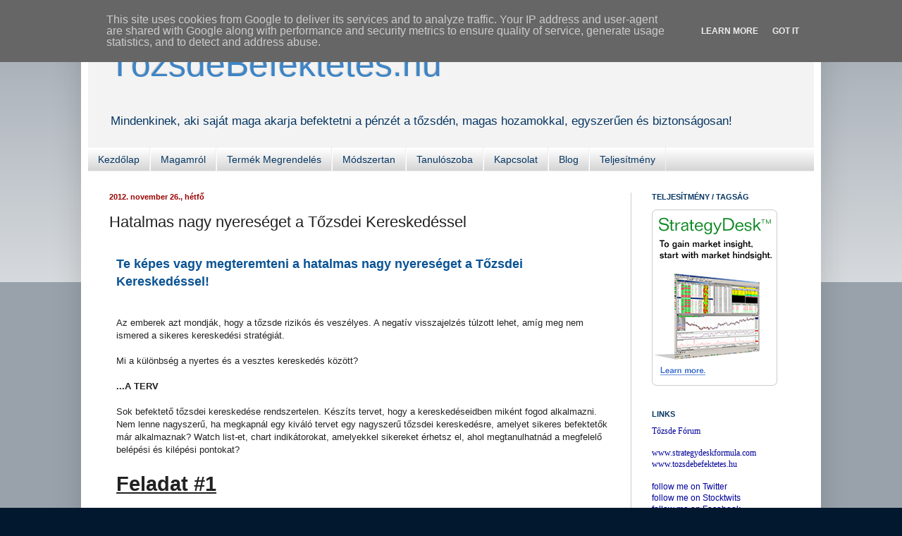

--- FILE ---
content_type: text/html; charset=UTF-8
request_url: http://www.tozsdebefektetes.hu/2012/11/hatalmas-nagy-nyereseget-tozsdei.html
body_size: 11541
content:
<!DOCTYPE html>
<html class='v2' dir='ltr' lang='hu'>
<head>
<link href='https://www.blogger.com/static/v1/widgets/335934321-css_bundle_v2.css' rel='stylesheet' type='text/css'/>
<meta content='width=1100' name='viewport'/>
<meta content='text/html; charset=UTF-8' http-equiv='Content-Type'/>
<meta content='blogger' name='generator'/>
<link href='http://www.tozsdebefektetes.hu/favicon.ico' rel='icon' type='image/x-icon'/>
<link href='http://www.tozsdebefektetes.hu/2012/11/hatalmas-nagy-nyereseget-tozsdei.html' rel='canonical'/>
<link rel="alternate" type="application/atom+xml" title="TőzsdeBefektetés.hu - Atom" href="http://www.tozsdebefektetes.hu/feeds/posts/default" />
<link rel="alternate" type="application/rss+xml" title="TőzsdeBefektetés.hu - RSS" href="http://www.tozsdebefektetes.hu/feeds/posts/default?alt=rss" />
<link rel="service.post" type="application/atom+xml" title="TőzsdeBefektetés.hu - Atom" href="https://www.blogger.com/feeds/3597909527246606068/posts/default" />

<link rel="alternate" type="application/atom+xml" title="TőzsdeBefektetés.hu - Atom" href="http://www.tozsdebefektetes.hu/feeds/6553212337943961919/comments/default" />
<!--Can't find substitution for tag [blog.ieCssRetrofitLinks]-->
<meta content='http://www.tozsdebefektetes.hu/2012/11/hatalmas-nagy-nyereseget-tozsdei.html' property='og:url'/>
<meta content='Hatalmas nagy nyereséget a Tőzsdei Kereskedéssel' property='og:title'/>
<meta content='   Te képes vagy megteremteni a hatalmas nagy nyereséget a Tőzsdei Kereskedéssel!    Az emberek azt mondják, hogy a tőzsde rizikós és veszél...' property='og:description'/>
<title>TőzsdeBefektetés.hu: Hatalmas nagy nyereséget a Tőzsdei Kereskedéssel</title>
<style id='page-skin-1' type='text/css'><!--
/*
-----------------------------------------------
Blogger Template Style
Name:     Simple
Designer: Blogger
URL:      www.blogger.com
----------------------------------------------- */
/* Content
----------------------------------------------- */
body {
font: normal normal 12px Arial, Tahoma, Helvetica, FreeSans, sans-serif;
color: #222222;
background: #02182e none repeat scroll top left;
padding: 0 40px 40px 40px;
}
html body .region-inner {
min-width: 0;
max-width: 100%;
width: auto;
}
h2 {
font-size: 22px;
}
a:link {
text-decoration:none;
color: #0b5394;
}
a:visited {
text-decoration:none;
color: #0b5394;
}
a:hover {
text-decoration:underline;
color: #32aaff;
}
.body-fauxcolumn-outer .fauxcolumn-inner {
background: transparent url(https://resources.blogblog.com/blogblog/data/1kt/simple/body_gradient_tile_light.png) repeat scroll top left;
_background-image: none;
}
.body-fauxcolumn-outer .cap-top {
position: absolute;
z-index: 1;
height: 400px;
width: 100%;
}
.body-fauxcolumn-outer .cap-top .cap-left {
width: 100%;
background: transparent url(https://resources.blogblog.com/blogblog/data/1kt/simple/gradients_light.png) repeat-x scroll top left;
_background-image: none;
}
.content-outer {
-moz-box-shadow: 0 0 40px rgba(0, 0, 0, .15);
-webkit-box-shadow: 0 0 5px rgba(0, 0, 0, .15);
-goog-ms-box-shadow: 0 0 10px #333333;
box-shadow: 0 0 40px rgba(0, 0, 0, .15);
margin-bottom: 1px;
}
.content-inner {
padding: 10px 10px;
}
.content-inner {
background-color: #ffffff;
}
/* Header
----------------------------------------------- */
.header-outer {
background: #f3f3f3 none repeat-x scroll 0 -400px;
_background-image: none;
}
.Header h1 {
font: normal normal 50px Arial, Tahoma, Helvetica, FreeSans, sans-serif;
color: #3d85c6;
text-shadow: -1px -1px 1px rgba(0, 0, 0, .2);
}
.Header h1 a {
color: #3d85c6;
}
.Header .description {
font-size: 140%;
color: #073763;
}
.header-inner .Header .titlewrapper {
padding: 22px 30px;
}
.header-inner .Header .descriptionwrapper {
padding: 0 30px;
}
/* Tabs
----------------------------------------------- */
.tabs-inner .section:first-child {
border-top: 1px solid #eeeeee;
}
.tabs-inner .section:first-child ul {
margin-top: -1px;
border-top: 1px solid #eeeeee;
border-left: 0 solid #eeeeee;
border-right: 0 solid #eeeeee;
}
.tabs-inner .widget ul {
background: #cccccc url(https://resources.blogblog.com/blogblog/data/1kt/simple/gradients_light.png) repeat-x scroll 0 -800px;
_background-image: none;
border-bottom: 1px solid #eeeeee;
margin-top: 0;
margin-left: -30px;
margin-right: -30px;
}
.tabs-inner .widget li a {
display: inline-block;
padding: .6em 1em;
font: normal normal 14px Arial, Tahoma, Helvetica, FreeSans, sans-serif;
color: #073763;
border-left: 1px solid #ffffff;
border-right: 1px solid #eeeeee;
}
.tabs-inner .widget li:first-child a {
border-left: none;
}
.tabs-inner .widget li.selected a, .tabs-inner .widget li a:hover {
color: #073763;
background-color: #cccccc;
text-decoration: none;
}
/* Columns
----------------------------------------------- */
.main-outer {
border-top: 0 solid #cccccc;
}
.fauxcolumn-left-outer .fauxcolumn-inner {
border-right: 1px solid #cccccc;
}
.fauxcolumn-right-outer .fauxcolumn-inner {
border-left: 1px solid #cccccc;
}
/* Headings
----------------------------------------------- */
div.widget > h2,
div.widget h2.title {
margin: 0 0 1em 0;
font: normal bold 11px Arial, Tahoma, Helvetica, FreeSans, sans-serif;
color: #073763;
}
/* Widgets
----------------------------------------------- */
.widget .zippy {
color: #999999;
text-shadow: 2px 2px 1px rgba(0, 0, 0, .1);
}
.widget .popular-posts ul {
list-style: none;
}
/* Posts
----------------------------------------------- */
h2.date-header {
font: normal bold 11px Arial, Tahoma, Helvetica, FreeSans, sans-serif;
}
.date-header span {
background-color: transparent;
color: #990000;
padding: inherit;
letter-spacing: inherit;
margin: inherit;
}
.main-inner {
padding-top: 30px;
padding-bottom: 30px;
}
.main-inner .column-center-inner {
padding: 0 15px;
}
.main-inner .column-center-inner .section {
margin: 0 15px;
}
.post {
margin: 0 0 25px 0;
}
h3.post-title, .comments h4 {
font: normal normal 22px Arial, Tahoma, Helvetica, FreeSans, sans-serif;
margin: .75em 0 0;
}
.post-body {
font-size: 110%;
line-height: 1.4;
position: relative;
}
.post-body img, .post-body .tr-caption-container, .Profile img, .Image img,
.BlogList .item-thumbnail img {
padding: 2px;
background: #ffffff;
border: 1px solid #eeeeee;
-moz-box-shadow: 1px 1px 5px rgba(0, 0, 0, .1);
-webkit-box-shadow: 1px 1px 5px rgba(0, 0, 0, .1);
box-shadow: 1px 1px 5px rgba(0, 0, 0, .1);
}
.post-body img, .post-body .tr-caption-container {
padding: 5px;
}
.post-body .tr-caption-container {
color: #222222;
}
.post-body .tr-caption-container img {
padding: 0;
background: transparent;
border: none;
-moz-box-shadow: 0 0 0 rgba(0, 0, 0, .1);
-webkit-box-shadow: 0 0 0 rgba(0, 0, 0, .1);
box-shadow: 0 0 0 rgba(0, 0, 0, .1);
}
.post-header {
margin: 0 0 1.5em;
line-height: 1.6;
font-size: 90%;
}
.post-footer {
margin: 20px -2px 0;
padding: 5px 10px;
color: #666666;
background-color: #f9f9f9;
border-bottom: 1px solid #cccccc;
line-height: 1.6;
font-size: 90%;
}
#comments .comment-author {
padding-top: 1.5em;
border-top: 1px solid #cccccc;
background-position: 0 1.5em;
}
#comments .comment-author:first-child {
padding-top: 0;
border-top: none;
}
.avatar-image-container {
margin: .2em 0 0;
}
#comments .avatar-image-container img {
border: 1px solid #eeeeee;
}
/* Comments
----------------------------------------------- */
.comments .comments-content .icon.blog-author {
background-repeat: no-repeat;
background-image: url([data-uri]);
}
.comments .comments-content .loadmore a {
border-top: 1px solid #999999;
border-bottom: 1px solid #999999;
}
.comments .comment-thread.inline-thread {
background-color: #f9f9f9;
}
.comments .continue {
border-top: 2px solid #999999;
}
/* Accents
---------------------------------------------- */
.section-columns td.columns-cell {
border-left: 1px solid #cccccc;
}
.blog-pager {
background: transparent none no-repeat scroll top center;
}
.blog-pager-older-link, .home-link,
.blog-pager-newer-link {
background-color: #ffffff;
padding: 5px;
}
.footer-outer {
border-top: 0 dashed #bbbbbb;
}
/* Mobile
----------------------------------------------- */
body.mobile  {
background-size: auto;
}
.mobile .body-fauxcolumn-outer {
background: transparent none repeat scroll top left;
}
.mobile .body-fauxcolumn-outer .cap-top {
background-size: 100% auto;
}
.mobile .content-outer {
-webkit-box-shadow: 0 0 3px rgba(0, 0, 0, .15);
box-shadow: 0 0 3px rgba(0, 0, 0, .15);
}
.mobile .tabs-inner .widget ul {
margin-left: 0;
margin-right: 0;
}
.mobile .post {
margin: 0;
}
.mobile .main-inner .column-center-inner .section {
margin: 0;
}
.mobile .date-header span {
padding: 0.1em 10px;
margin: 0 -10px;
}
.mobile h3.post-title {
margin: 0;
}
.mobile .blog-pager {
background: transparent none no-repeat scroll top center;
}
.mobile .footer-outer {
border-top: none;
}
.mobile .main-inner, .mobile .footer-inner {
background-color: #ffffff;
}
.mobile-index-contents {
color: #222222;
}
.mobile-link-button {
background-color: #0b5394;
}
.mobile-link-button a:link, .mobile-link-button a:visited {
color: #ffffff;
}
.mobile .tabs-inner .section:first-child {
border-top: none;
}
.mobile .tabs-inner .PageList .widget-content {
background-color: #cccccc;
color: #073763;
border-top: 1px solid #eeeeee;
border-bottom: 1px solid #eeeeee;
}
.mobile .tabs-inner .PageList .widget-content .pagelist-arrow {
border-left: 1px solid #eeeeee;
}

--></style>
<style id='template-skin-1' type='text/css'><!--
body {
min-width: 1050px;
}
.content-outer, .content-fauxcolumn-outer, .region-inner {
min-width: 1050px;
max-width: 1050px;
_width: 1050px;
}
.main-inner .columns {
padding-left: 0px;
padding-right: 260px;
}
.main-inner .fauxcolumn-center-outer {
left: 0px;
right: 260px;
/* IE6 does not respect left and right together */
_width: expression(this.parentNode.offsetWidth -
parseInt("0px") -
parseInt("260px") + 'px');
}
.main-inner .fauxcolumn-left-outer {
width: 0px;
}
.main-inner .fauxcolumn-right-outer {
width: 260px;
}
.main-inner .column-left-outer {
width: 0px;
right: 100%;
margin-left: -0px;
}
.main-inner .column-right-outer {
width: 260px;
margin-right: -260px;
}
#layout {
min-width: 0;
}
#layout .content-outer {
min-width: 0;
width: 800px;
}
#layout .region-inner {
min-width: 0;
width: auto;
}
body#layout div.add_widget {
padding: 8px;
}
body#layout div.add_widget a {
margin-left: 32px;
}
--></style>
<link href='https://www.blogger.com/dyn-css/authorization.css?targetBlogID=3597909527246606068&amp;zx=8b2481f0-739a-475e-8d64-987c05817256' media='none' onload='if(media!=&#39;all&#39;)media=&#39;all&#39;' rel='stylesheet'/><noscript><link href='https://www.blogger.com/dyn-css/authorization.css?targetBlogID=3597909527246606068&amp;zx=8b2481f0-739a-475e-8d64-987c05817256' rel='stylesheet'/></noscript>
<meta name='google-adsense-platform-account' content='ca-host-pub-1556223355139109'/>
<meta name='google-adsense-platform-domain' content='blogspot.com'/>

<script type="text/javascript" language="javascript">
  // Supply ads personalization default for EEA readers
  // See https://www.blogger.com/go/adspersonalization
  adsbygoogle = window.adsbygoogle || [];
  if (typeof adsbygoogle.requestNonPersonalizedAds === 'undefined') {
    adsbygoogle.requestNonPersonalizedAds = 1;
  }
</script>


</head>
<body class='loading variant-pale'>
<div class='navbar no-items section' id='navbar' name='Navbar'>
</div>
<div class='body-fauxcolumns'>
<div class='fauxcolumn-outer body-fauxcolumn-outer'>
<div class='cap-top'>
<div class='cap-left'></div>
<div class='cap-right'></div>
</div>
<div class='fauxborder-left'>
<div class='fauxborder-right'></div>
<div class='fauxcolumn-inner'>
</div>
</div>
<div class='cap-bottom'>
<div class='cap-left'></div>
<div class='cap-right'></div>
</div>
</div>
</div>
<div class='content'>
<div class='content-fauxcolumns'>
<div class='fauxcolumn-outer content-fauxcolumn-outer'>
<div class='cap-top'>
<div class='cap-left'></div>
<div class='cap-right'></div>
</div>
<div class='fauxborder-left'>
<div class='fauxborder-right'></div>
<div class='fauxcolumn-inner'>
</div>
</div>
<div class='cap-bottom'>
<div class='cap-left'></div>
<div class='cap-right'></div>
</div>
</div>
</div>
<div class='content-outer'>
<div class='content-cap-top cap-top'>
<div class='cap-left'></div>
<div class='cap-right'></div>
</div>
<div class='fauxborder-left content-fauxborder-left'>
<div class='fauxborder-right content-fauxborder-right'></div>
<div class='content-inner'>
<header>
<div class='header-outer'>
<div class='header-cap-top cap-top'>
<div class='cap-left'></div>
<div class='cap-right'></div>
</div>
<div class='fauxborder-left header-fauxborder-left'>
<div class='fauxborder-right header-fauxborder-right'></div>
<div class='region-inner header-inner'>
<div class='header section' id='header' name='Fejléc'><div class='widget Header' data-version='1' id='Header1'>
<div id='header-inner'>
<div class='titlewrapper'>
<h1 class='title'>
<a href='http://www.tozsdebefektetes.hu/'>
TőzsdeBefektetés.hu
</a>
</h1>
</div>
<div class='descriptionwrapper'>
<p class='description'><span>Mindenkinek, aki saját maga akarja befektetni a pénzét a tőzsdén, magas hozamokkal, egyszerűen és biztonságosan!</span></p>
</div>
</div>
</div></div>
</div>
</div>
<div class='header-cap-bottom cap-bottom'>
<div class='cap-left'></div>
<div class='cap-right'></div>
</div>
</div>
</header>
<div class='tabs-outer'>
<div class='tabs-cap-top cap-top'>
<div class='cap-left'></div>
<div class='cap-right'></div>
</div>
<div class='fauxborder-left tabs-fauxborder-left'>
<div class='fauxborder-right tabs-fauxborder-right'></div>
<div class='region-inner tabs-inner'>
<div class='tabs section' id='crosscol' name='Oszlopokon keresztül ívelő szakasz'><div class='widget PageList' data-version='1' id='PageList1'>
<h2>TOZSDEBEFEKTETES.HU LEGFONTOSABB OLDALAK</h2>
<div class='widget-content'>
<ul>
<li>
<a href='http://www.tozsdebefektetes.hu/p/kezdolap.html'>Kezdőlap</a>
</li>
<li>
<a href='http://www.tozsdebefektetes.hu/p/magamrol.html'>Magamról</a>
</li>
<li>
<a href='http://www.tozsdebefektetes.hu/p/termek-megrendeles.html'>Termék Megrendelés</a>
</li>
<li>
<a href='http://www.tozsdebefektetes.hu/p/modszertan.html'>Módszertan</a>
</li>
<li>
<a href='http://www.tozsdebefektetes.hu/p/tanuloszoba.html'>Tanulószoba</a>
</li>
<li>
<a href='http://www.tozsdebefektetes.hu/p/kapcsolat.html'>Kapcsolat</a>
</li>
<li>
<a href='http://www.tozsdebefektetes.hu/'>Blog</a>
</li>
<li>
<a href='http://www.tozsdebefektetes.hu/p/teljesitmeny.html'>Teljesítmény</a>
</li>
</ul>
<div class='clear'></div>
</div>
</div></div>
<div class='tabs no-items section' id='crosscol-overflow' name='Cross-Column 2'></div>
</div>
</div>
<div class='tabs-cap-bottom cap-bottom'>
<div class='cap-left'></div>
<div class='cap-right'></div>
</div>
</div>
<div class='main-outer'>
<div class='main-cap-top cap-top'>
<div class='cap-left'></div>
<div class='cap-right'></div>
</div>
<div class='fauxborder-left main-fauxborder-left'>
<div class='fauxborder-right main-fauxborder-right'></div>
<div class='region-inner main-inner'>
<div class='columns fauxcolumns'>
<div class='fauxcolumn-outer fauxcolumn-center-outer'>
<div class='cap-top'>
<div class='cap-left'></div>
<div class='cap-right'></div>
</div>
<div class='fauxborder-left'>
<div class='fauxborder-right'></div>
<div class='fauxcolumn-inner'>
</div>
</div>
<div class='cap-bottom'>
<div class='cap-left'></div>
<div class='cap-right'></div>
</div>
</div>
<div class='fauxcolumn-outer fauxcolumn-left-outer'>
<div class='cap-top'>
<div class='cap-left'></div>
<div class='cap-right'></div>
</div>
<div class='fauxborder-left'>
<div class='fauxborder-right'></div>
<div class='fauxcolumn-inner'>
</div>
</div>
<div class='cap-bottom'>
<div class='cap-left'></div>
<div class='cap-right'></div>
</div>
</div>
<div class='fauxcolumn-outer fauxcolumn-right-outer'>
<div class='cap-top'>
<div class='cap-left'></div>
<div class='cap-right'></div>
</div>
<div class='fauxborder-left'>
<div class='fauxborder-right'></div>
<div class='fauxcolumn-inner'>
</div>
</div>
<div class='cap-bottom'>
<div class='cap-left'></div>
<div class='cap-right'></div>
</div>
</div>
<!-- corrects IE6 width calculation -->
<div class='columns-inner'>
<div class='column-center-outer'>
<div class='column-center-inner'>
<div class='main section' id='main' name='Elsődleges'><div class='widget Blog' data-version='1' id='Blog1'>
<div class='blog-posts hfeed'>

          <div class="date-outer">
        
<h2 class='date-header'><span>2012. november 26., hétfő</span></h2>

          <div class="date-posts">
        
<div class='post-outer'>
<div class='post hentry uncustomized-post-template' itemprop='blogPost' itemscope='itemscope' itemtype='http://schema.org/BlogPosting'>
<meta content='3597909527246606068' itemprop='blogId'/>
<meta content='6553212337943961919' itemprop='postId'/>
<a name='6553212337943961919'></a>
<h3 class='post-title entry-title' itemprop='name'>
Hatalmas nagy nyereséget a Tőzsdei Kereskedéssel
</h3>
<div class='post-header'>
<div class='post-header-line-1'></div>
</div>
<div class='post-body entry-content' id='post-body-6553212337943961919' itemprop='description articleBody'>
<div dir="ltr" style="text-align: left;" trbidi="on">
<br />
<div style="margin-left: 7.55pt;">
<b><span style="color: #0b5394; font-family: Arial; font-size: large;">Te képes vagy megteremteni a hatalmas nagy nyereséget a
Tőzsdei Kereskedéssel!</span></b><br />
<b><span style="color: #333399; font-family: Arial; font-size: 20.0pt;"><br /></span></b></div>
<div style="margin-left: 7.55pt;">
<span style="font-family: Arial, Helvetica, sans-serif;">Az emberek azt mondják, hogy a tőzsde
rizikós és veszélyes. A negatív visszajelzés túlzott lehet, amíg meg nem
ismered a sikeres kereskedési stratégiát.<o:p></o:p></span></div>
<div style="margin-left: 7.55pt;">
<span style="font-family: Arial, Helvetica, sans-serif;"><br /></span></div>
<div style="margin-left: 7.55pt;">
<span style="font-family: Arial, Helvetica, sans-serif;">Mi a különbség a nyertes és a vesztes
kereskedés között? <o:p></o:p></span></div>
<div style="margin-left: 7.55pt;">
<span style="font-family: Arial, Helvetica, sans-serif;"><br /></span></div>
<div style="margin-left: 7.55pt;">
<span style="font-family: Arial, Helvetica, sans-serif;"><b>...A TERV</b><o:p></o:p></span><br />
<b><span style="font-family: Arial, Helvetica, sans-serif;"><br /></span></b></div>
<div style="margin-left: 7.55pt;">
<span style="font-family: Arial, Helvetica, sans-serif;">Sok befektető tőzsdei kereskedése
rendszertelen.&nbsp;Készíts tervet, hogy a kereskedéseidben miként fogod
alkalmazni. Nem lenne nagyszerű, ha megkapnál egy&nbsp;kiváló tervet egy
nagyszerű tőzsdei kereskedésre, amelyet sikeres befektetők már alkalmaznak?
Watch list-et, chart indikátorokat, amelyekkel sikereket érhetsz el, ahol
megtanulhatnád a megfelelő belépési és kilépési pontokat? </span><span style="font-family: Arial; font-size: 10pt;"><o:p></o:p></span></div>
<br />
<div style="margin-left: 7.55pt;">
<b><u><span style="font-family: Arial; font-size: 22pt;">Feladat #1</span></u></b><b><span style="font-family: Arial; font-size: 22pt;">&nbsp;&nbsp;</span></b><span style="font-family: Arial; font-size: 10pt;"><o:p></o:p></span><br />
<b><span style="font-family: Arial; font-size: 22pt;"><br /></span></b></div>
<div style="margin-left: 7.55pt;">
<b><span style="color: #0b5394; font-family: Arial; font-size: 14.0pt;">"Neked első feladatod, hogy rátalálj arra az útra, ami
legyőzi az érzelmeket"</span></b><span style="font-family: Arial; font-size: 10pt;"><o:p></o:p></span></div>
<div style="margin-left: 7.55pt;">
<br /></div>
<span style="font-family: Arial, Helvetica, sans-serif;">Az érzelmeket kontrollálni az egyes számú kulcs a folyamatos és jó
hozamok eléréséhez, ezért a pénz és rizikó menedzselése a legfontosabb, hogy
érzelmeinket kontrollálni tudjuk. Azok a kereskedők, akiknek nincs pénz
menedzsmentjük és kereskedési szisztémájuk, előbb-utóbb veszíteni fognak.</span><span style="font-family: Arial; font-size: 10pt;"><o:p></o:p></span><br />
<div style="margin-left: 7.55pt;">
<br /></div>
<div style="margin-left: 7.55pt;">
<br /></div>
<div style="margin-left: 7.55pt;">
<i><span style="color: #0b5394; font-family: Arial; font-size: large;">Félelem és kapzsiság</span></i><span style="font-family: Arial; font-size: 10pt;"><o:p></o:p></span></div>
<div style="margin-left: 7.55pt;">
<br /></div>
<div style="margin-left: 7.55pt;">
<span style="font-family: Arial, Helvetica, sans-serif;">Ez az a két érzelem, amire nagyon oda
kell figyelned. Amikor nyersz, nagyon jó a nyereség, nagy a profit és talán
magával ragad a <u>kapzsiság</u> is. Ha nem nyersz és nincs nyereséges profit,
akkor viszont elragadhat a <u>félelem,</u> hogy elveszíted a pénzedet. Ezért
fontos az a folyamatos pénzteremtéshez, hogy legyen egy kereskedési szisztémád,
amivel pénzt tudsz teremteni. Ezzel ki tudod iktatni a félelmet és kapzsiságot.<o:p></o:p></span></div>
<div style="margin-left: 7.55pt;">
<span style="font-family: Arial, Helvetica, sans-serif;"><br /></span></div>
<div style="margin-left: 7.55pt;">
<span style="font-family: Arial, Helvetica, sans-serif;">Hogyan tudod leküzdeni a félelmet és a
kapzsiságot?<o:p></o:p></span></div>
<div style="margin-left: 7.55pt;">
<span style="font-family: Arial, Helvetica, sans-serif;"><br /></span></div>
<div style="margin-left: 25.55pt; text-indent: -18.0pt;">
<span style="font-family: Arial, Helvetica, sans-serif;">&#183; &nbsp;&nbsp;&nbsp;&nbsp;Első, hogy egy fejlett szűrési szisztémával kiválasszuk a Tőzsdei
kereskedést és a tőzsdén szereplő vállalatokat, amit a legjobbnak látunk és
befektethetjük a pénzünket.<o:p></o:p></span></div>
<div style="margin-left: 25.55pt; text-indent: -18.0pt;">
<span style="font-family: Arial, Helvetica, sans-serif;">&#183; &nbsp;&nbsp;Második egyszerű szabály,
hogy a szűrésből kiválogatott lista, amit figyelnünk kell a legfontosabb.<o:p></o:p></span></div>
<div style="margin-left: 25.55pt; text-indent: -18.0pt;">
<span style="font-family: Arial, Helvetica, sans-serif;">&#183; &nbsp;&nbsp;A következő, ami nagyon fontos a technikai
elemzés, a chart elemzése, a megfelelő belépésre.<o:p></o:p></span></div>
<div style="margin-left: 25.55pt; text-indent: -18.0pt;">
<span style="font-family: Arial, Helvetica, sans-serif;">&#183; &nbsp;&nbsp;Kontrollálni a pénz
menedzsment szabályát mindegyik kereskedésben.<o:p></o:p></span></div>
<div style="margin-left: 25.55pt; text-indent: -18.0pt;">
<span style="font-family: Arial, Helvetica, sans-serif;">&#183; &nbsp;&nbsp;&nbsp;Újból, a
technikai&nbsp;elemzés szabálya, a megfelelő kiszállás a kereskedésben.<o:p></o:p></span></div>
<br />
<br />
<span style="color: #0b5394; font-family: Arial; font-size: large;">Fordulópont</span><span style="color: #333399; font-family: Arial; font-size: 22.0pt;">&nbsp;&nbsp;&nbsp;&nbsp;&nbsp;&nbsp;&nbsp;&nbsp;&nbsp;&nbsp;&nbsp;&nbsp;&nbsp;
</span><span style="font-family: Arial; font-size: 10pt;"><o:p></o:p></span><br />
<span style="font-family: Arial, Helvetica, sans-serif;">Vásároltam 10 call opciót (a megtanult stratégiával) és 10 nap
alatt az opció értéke háromszorosára nőtt! Befektettem 1000$-t, amivel
realizáltam 3000$-t. <o:p></o:p></span><br />
<span style="font-family: Arial, Helvetica, sans-serif;"><br /></span>
<span style="font-family: Arial, Helvetica, sans-serif;">Valósítsuk meg a sok pénzt, ha a&nbsp;kereskedési szisztéma
elkészült. Gondolataidban rosszkedvű vagy? Miért van ez? Mert a kereskedés
indításánál egy a belső hang azt mondja, hogy: &#8222;Irány kereskedni most nyerő
leszel, és sok pénzt fogsz keresni!&#8221; Ez a hang a <b>kapzsiság</b>. Még egy hang van, ami válaszolhat: &#8222;jobb, ha vigyázol,
mert veszíteni fogsz és elveszíted a pénzedet&#8221;, ez az érzelmi hang a <b>félelem</b>. Ezek a hangok éjjel-nappal
folyamatosan változnak, végül bosszantóak lehetnek, mert gyors, meggondolatlan
eladásokat és vételeket eredményezhetnek. A sikeres kereskedés az
érzelemmentesen szigorú szabályok szerint kell, hogy működjön, így ki lehet
iktatni az érzelmeket.<o:p></o:p></span><br />
<span style="font-family: Arial, Helvetica, sans-serif;"><br /></span>
<span style="font-family: Arial, Helvetica, sans-serif;">Aztán jön a tapasztalás, megvalósítani a tervet, a <b><i>profit
megteremtése</i></b>. Fedezd fel és ismerd meg a nyerő adás vételt, lassan de
biztosan előre; úgy, hogy ez&nbsp;öröm és szórakozás legyen.<o:p></o:p></span><br />
<span style="font-family: Arial, Helvetica, sans-serif;"><br /></span>
<span style="font-family: Arial, Helvetica, sans-serif;">A következőkben kitárgyalunk több nagyon fontos
szabályt.<o:p></o:p></span><br />
<span style="font-family: Arial, Helvetica, sans-serif;"><br /></span>
<span style="font-family: Arial, Helvetica, sans-serif;">Sikeres kereskedést!<o:p></o:p></span><br />
<span style="font-family: Arial, Helvetica, sans-serif;"><br /></span>
<span style="font-family: Arial, Helvetica, sans-serif;">Czupkó Róbert</span><br />
<br />
<span style="color: #3d85c6; font-family: Tahoma; font-size: 10pt;"><a href="http://www.tozsdebefektetes.hu/">http://www.tozsdebefektetes.hu/</a></span><span style="font-family: Arial; font-size: 10pt;"><o:p></o:p></span><br />
<br /></div>
<div style='clear: both;'></div>
</div>
<div class='post-footer'>
<div class='post-footer-line post-footer-line-1'>
<span class='post-author vcard'>
Bejegyezte:
<span class='fn' itemprop='author' itemscope='itemscope' itemtype='http://schema.org/Person'>
<span itemprop='name'>Czupkó Róbert</span>
</span>
</span>
<span class='post-timestamp'>
dátum:
<meta content='http://www.tozsdebefektetes.hu/2012/11/hatalmas-nagy-nyereseget-tozsdei.html' itemprop='url'/>
<a class='timestamp-link' href='http://www.tozsdebefektetes.hu/2012/11/hatalmas-nagy-nyereseget-tozsdei.html' rel='bookmark' title='permanent link'><abbr class='published' itemprop='datePublished' title='2012-11-26T14:19:00+01:00'>14:19</abbr></a>
</span>
<span class='post-comment-link'>
</span>
<span class='post-icons'>
</span>
<div class='post-share-buttons goog-inline-block'>
</div>
</div>
<div class='post-footer-line post-footer-line-2'>
<span class='post-labels'>
</span>
</div>
<div class='post-footer-line post-footer-line-3'>
<span class='post-location'>
</span>
</div>
</div>
</div>
<div class='comments' id='comments'>
<a name='comments'></a>
</div>
</div>

        </div></div>
      
</div>
<div class='blog-pager' id='blog-pager'>
<span id='blog-pager-newer-link'>
<a class='blog-pager-newer-link' href='http://www.tozsdebefektetes.hu/2012/12/kereskedeseidet-epitsd-szilard-alapokra.html' id='Blog1_blog-pager-newer-link' title='Újabb bejegyzés'>Újabb bejegyzés</a>
</span>
<span id='blog-pager-older-link'>
<a class='blog-pager-older-link' href='http://www.tozsdebefektetes.hu/2009/02/mi-vagyon_13.html' id='Blog1_blog-pager-older-link' title='Régebbi bejegyzés'>Régebbi bejegyzés</a>
</span>
<a class='home-link' href='http://www.tozsdebefektetes.hu/'>Főoldal</a>
</div>
<div class='clear'></div>
<div class='post-feeds'>
</div>
</div></div>
</div>
</div>
<div class='column-left-outer'>
<div class='column-left-inner'>
<aside>
</aside>
</div>
</div>
<div class='column-right-outer'>
<div class='column-right-inner'>
<aside>
<div class='sidebar section' id='sidebar-right-1'><div class='widget Text' data-version='1' id='Text2'>
<h2 class='title'>TELJESÍTMÉNY / TAGSÁG</h2>
<div class='widget-content'>
<blockquote style="font-family: Georgia, serif; font-size: 100%; font-style: normal; font-variant: normal; font-weight: normal; line-height: normal; "></blockquote><a href="http://www.strategydeskformula.com"><img src="https://blogger.googleusercontent.com/img/b/R29vZ2xl/AVvXsEg03OMXV0GYmRqBO1uTG5ml4e2GbB84dpyshf4AT1-cA30gD9JzOAnJAvfTPAnEveIqSRSn58HjMae-TmeALwIBrUzbEfHeIvpTNENPmCtHxWdNYk-lQFNTAB41gXEp_gBN22395YpV37E/s320/strategydesk.gif" /></a>
</div>
<div class='clear'></div>
</div><div class='widget Text' data-version='1' id='Text3'>
<h2 class='title'>LINKS</h2>
<div class='widget-content'>
<div style="font-family: Georgia, serif; font-size: 100%; font-style: normal; font-variant: normal; font-weight: normal; line-height: normal;"><a href="http://forum.tozsde.hu/investstationweb/"><span style="color:#000099;">Tőzsde Fórum</span></a></div><div style="font-family: Georgia, serif; font-size: 100%; font-style: normal; font-variant: normal; font-weight: normal; line-height: normal;"><br/></div><span style="  font-style: normal; font-variant: normal; font-weight: normal; line-height: normal;font-family:Georgia, serif;font-size:100%;color:#000099;"><a href="http://www.strategydeskformula.com/"><span style="color:#000099;">www.strategydeskformula.com</span></a><br/><a href="http://www.tozsdebefektetes.hu/"><span style="color:#000099;">www.tozsdebefektetes.hu</span></a></span><br/><br/><div><a id="twitter-link" href="http://twitter.com/hedgefund_hu" style="color: rgb(51, 170, 255); font-family: Arial, Tahoma, Helvetica, FreeSans, sans-serif; font-size: 12px; line-height: 16px; background-color: rgb(255, 255, 255); display: block; text-align: right;"></a><span style="display: block;"><a href="https://twitter.com/strategydesk"><span style="color:#000099;">follow me on Twitter</span></a></span><span style="display: block;color:#000099;"><span style="display: block;"><a href="http://stocktwits.com/czupkorobert"><span style="color:#000099;">follow me on Stocktwits </span></a></span></span><a id="twitter-link" href="http://twitter.com/hedgefund_hu" style="color: rgb(51, 170, 255); display: block;"></a><span style="display: block;"><a href="http://www.facebook.com/tozsde.befektetes"><span style="color:#000099;">follow me on Facebook</span></a></span></div>
</div>
<div class='clear'></div>
</div><div class='widget BlogArchive' data-version='1' id='BlogArchive1'>
<h2>BLOGARHÍVUM</h2>
<div class='widget-content'>
<div id='ArchiveList'>
<div id='BlogArchive1_ArchiveList'>
<ul class='hierarchy'>
<li class='archivedate collapsed'>
<a class='toggle' href='javascript:void(0)'>
<span class='zippy'>

        &#9658;&#160;
      
</span>
</a>
<a class='post-count-link' href='http://www.tozsdebefektetes.hu/2013/'>
2013
</a>
<span class='post-count' dir='ltr'>(5)</span>
<ul class='hierarchy'>
<li class='archivedate collapsed'>
<a class='toggle' href='javascript:void(0)'>
<span class='zippy'>

        &#9658;&#160;
      
</span>
</a>
<a class='post-count-link' href='http://www.tozsdebefektetes.hu/2013/05/'>
május
</a>
<span class='post-count' dir='ltr'>(1)</span>
</li>
</ul>
<ul class='hierarchy'>
<li class='archivedate collapsed'>
<a class='toggle' href='javascript:void(0)'>
<span class='zippy'>

        &#9658;&#160;
      
</span>
</a>
<a class='post-count-link' href='http://www.tozsdebefektetes.hu/2013/04/'>
április
</a>
<span class='post-count' dir='ltr'>(1)</span>
</li>
</ul>
<ul class='hierarchy'>
<li class='archivedate collapsed'>
<a class='toggle' href='javascript:void(0)'>
<span class='zippy'>

        &#9658;&#160;
      
</span>
</a>
<a class='post-count-link' href='http://www.tozsdebefektetes.hu/2013/03/'>
március
</a>
<span class='post-count' dir='ltr'>(1)</span>
</li>
</ul>
<ul class='hierarchy'>
<li class='archivedate collapsed'>
<a class='toggle' href='javascript:void(0)'>
<span class='zippy'>

        &#9658;&#160;
      
</span>
</a>
<a class='post-count-link' href='http://www.tozsdebefektetes.hu/2013/02/'>
február
</a>
<span class='post-count' dir='ltr'>(1)</span>
</li>
</ul>
<ul class='hierarchy'>
<li class='archivedate collapsed'>
<a class='toggle' href='javascript:void(0)'>
<span class='zippy'>

        &#9658;&#160;
      
</span>
</a>
<a class='post-count-link' href='http://www.tozsdebefektetes.hu/2013/01/'>
január
</a>
<span class='post-count' dir='ltr'>(1)</span>
</li>
</ul>
</li>
</ul>
<ul class='hierarchy'>
<li class='archivedate expanded'>
<a class='toggle' href='javascript:void(0)'>
<span class='zippy toggle-open'>

        &#9660;&#160;
      
</span>
</a>
<a class='post-count-link' href='http://www.tozsdebefektetes.hu/2012/'>
2012
</a>
<span class='post-count' dir='ltr'>(4)</span>
<ul class='hierarchy'>
<li class='archivedate collapsed'>
<a class='toggle' href='javascript:void(0)'>
<span class='zippy'>

        &#9658;&#160;
      
</span>
</a>
<a class='post-count-link' href='http://www.tozsdebefektetes.hu/2012/12/'>
december
</a>
<span class='post-count' dir='ltr'>(3)</span>
</li>
</ul>
<ul class='hierarchy'>
<li class='archivedate expanded'>
<a class='toggle' href='javascript:void(0)'>
<span class='zippy toggle-open'>

        &#9660;&#160;
      
</span>
</a>
<a class='post-count-link' href='http://www.tozsdebefektetes.hu/2012/11/'>
november
</a>
<span class='post-count' dir='ltr'>(1)</span>
<ul class='posts'>
<li><a href='http://www.tozsdebefektetes.hu/2012/11/hatalmas-nagy-nyereseget-tozsdei.html'>Hatalmas nagy nyereséget a Tőzsdei Kereskedéssel</a></li>
</ul>
</li>
</ul>
</li>
</ul>
<ul class='hierarchy'>
<li class='archivedate collapsed'>
<a class='toggle' href='javascript:void(0)'>
<span class='zippy'>

        &#9658;&#160;
      
</span>
</a>
<a class='post-count-link' href='http://www.tozsdebefektetes.hu/2009/'>
2009
</a>
<span class='post-count' dir='ltr'>(1)</span>
<ul class='hierarchy'>
<li class='archivedate collapsed'>
<a class='toggle' href='javascript:void(0)'>
<span class='zippy'>

        &#9658;&#160;
      
</span>
</a>
<a class='post-count-link' href='http://www.tozsdebefektetes.hu/2009/02/'>
február
</a>
<span class='post-count' dir='ltr'>(1)</span>
</li>
</ul>
</li>
</ul>
</div>
</div>
<div class='clear'></div>
</div>
</div><div class='widget Translate' data-version='1' id='Translate1'>
<h2 class='title'>TRANSLATE</h2>
<div id='google_translate_element'></div>
<script>
    function googleTranslateElementInit() {
      new google.translate.TranslateElement({
        pageLanguage: 'hu',
        autoDisplay: 'true',
        layout: google.translate.TranslateElement.InlineLayout.VERTICAL
      }, 'google_translate_element');
    }
  </script>
<script src='//translate.google.com/translate_a/element.js?cb=googleTranslateElementInit'></script>
<div class='clear'></div>
</div><div class='widget HTML' data-version='1' id='HTML2'>
<h2 class='title'>GLOBAL STATISTICS</h2>
<div class='widget-content'>
<a href="http://www.revolvermaps.com/?target=enlarge&amp;i=ahyd5zwtz48&amp;color=a00000&amp;m=1"><img src="http://rk.revolvermaps.com/h/b/40/ahyd5zwtz48.png" width="30" height="30" alt="Map" style="border: 0px;" /></a>
</div>
<div class='clear'></div>
</div></div>
<table border='0' cellpadding='0' cellspacing='0' class='section-columns columns-2'>
<tbody>
<tr>
<td class='first columns-cell'>
<div class='sidebar no-items section' id='sidebar-right-2-1'></div>
</td>
<td class='columns-cell'>
<div class='sidebar no-items section' id='sidebar-right-2-2'></div>
</td>
</tr>
</tbody>
</table>
<div class='sidebar no-items section' id='sidebar-right-3'></div>
</aside>
</div>
</div>
</div>
<div style='clear: both'></div>
<!-- columns -->
</div>
<!-- main -->
</div>
</div>
<div class='main-cap-bottom cap-bottom'>
<div class='cap-left'></div>
<div class='cap-right'></div>
</div>
</div>
<footer>
<div class='footer-outer'>
<div class='footer-cap-top cap-top'>
<div class='cap-left'></div>
<div class='cap-right'></div>
</div>
<div class='fauxborder-left footer-fauxborder-left'>
<div class='fauxborder-right footer-fauxborder-right'></div>
<div class='region-inner footer-inner'>
<div class='foot no-items section' id='footer-1'></div>
<table border='0' cellpadding='0' cellspacing='0' class='section-columns columns-2'>
<tbody>
<tr>
<td class='first columns-cell'>
<div class='foot no-items section' id='footer-2-1'></div>
</td>
<td class='columns-cell'>
<div class='foot no-items section' id='footer-2-2'></div>
</td>
</tr>
</tbody>
</table>
<!-- outside of the include in order to lock Attribution widget -->
<div class='foot section' id='footer-3' name='Lábléc'><div class='widget Attribution' data-version='1' id='Attribution1'>
<div class='widget-content' style='text-align: center;'>
&#169; 2004-2016 www.tozsdebefektetes.hu :: Minden jog fenntartva.. Egyszerű téma. Üzemeltető: <a href='https://www.blogger.com' target='_blank'>Blogger</a>.
</div>
<div class='clear'></div>
</div></div>
</div>
</div>
<div class='footer-cap-bottom cap-bottom'>
<div class='cap-left'></div>
<div class='cap-right'></div>
</div>
</div>
</footer>
<!-- content -->
</div>
</div>
<div class='content-cap-bottom cap-bottom'>
<div class='cap-left'></div>
<div class='cap-right'></div>
</div>
</div>
</div>
<script type='text/javascript'>
    window.setTimeout(function() {
        document.body.className = document.body.className.replace('loading', '');
      }, 10);
  </script>
<!--It is your responsibility to notify your visitors about cookies used and data collected on your blog. Blogger makes a standard notification available for you to use on your blog, and you can customize it or replace with your own notice. See http://www.blogger.com/go/cookiechoices for more details.-->
<script defer='' src='/js/cookienotice.js'></script>
<script>
    document.addEventListener('DOMContentLoaded', function(event) {
      window.cookieChoices && cookieChoices.showCookieConsentBar && cookieChoices.showCookieConsentBar(
          (window.cookieOptions && cookieOptions.msg) || 'This site uses cookies from Google to deliver its services and to analyze traffic. Your IP address and user-agent are shared with Google along with performance and security metrics to ensure quality of service, generate usage statistics, and to detect and address abuse.',
          (window.cookieOptions && cookieOptions.close) || 'Got it',
          (window.cookieOptions && cookieOptions.learn) || 'Learn More',
          (window.cookieOptions && cookieOptions.link) || 'https://www.blogger.com/go/blogspot-cookies');
    });
  </script>

<script type="text/javascript" src="https://www.blogger.com/static/v1/widgets/2028843038-widgets.js"></script>
<script type='text/javascript'>
window['__wavt'] = 'AOuZoY406sHuc_cAJNKHLJIVi787DlBo3g:1769032711016';_WidgetManager._Init('//www.blogger.com/rearrange?blogID\x3d3597909527246606068','//www.tozsdebefektetes.hu/2012/11/hatalmas-nagy-nyereseget-tozsdei.html','3597909527246606068');
_WidgetManager._SetDataContext([{'name': 'blog', 'data': {'blogId': '3597909527246606068', 'title': 'T\u0151zsdeBefektet\xe9s.hu', 'url': 'http://www.tozsdebefektetes.hu/2012/11/hatalmas-nagy-nyereseget-tozsdei.html', 'canonicalUrl': 'http://www.tozsdebefektetes.hu/2012/11/hatalmas-nagy-nyereseget-tozsdei.html', 'homepageUrl': 'http://www.tozsdebefektetes.hu/', 'searchUrl': 'http://www.tozsdebefektetes.hu/search', 'canonicalHomepageUrl': 'http://www.tozsdebefektetes.hu/', 'blogspotFaviconUrl': 'http://www.tozsdebefektetes.hu/favicon.ico', 'bloggerUrl': 'https://www.blogger.com', 'hasCustomDomain': true, 'httpsEnabled': false, 'enabledCommentProfileImages': true, 'gPlusViewType': 'FILTERED_POSTMOD', 'adultContent': false, 'analyticsAccountNumber': '', 'encoding': 'UTF-8', 'locale': 'hu', 'localeUnderscoreDelimited': 'hu', 'languageDirection': 'ltr', 'isPrivate': false, 'isMobile': false, 'isMobileRequest': false, 'mobileClass': '', 'isPrivateBlog': false, 'isDynamicViewsAvailable': true, 'feedLinks': '\x3clink rel\x3d\x22alternate\x22 type\x3d\x22application/atom+xml\x22 title\x3d\x22T\u0151zsdeBefektet\xe9s.hu - Atom\x22 href\x3d\x22http://www.tozsdebefektetes.hu/feeds/posts/default\x22 /\x3e\n\x3clink rel\x3d\x22alternate\x22 type\x3d\x22application/rss+xml\x22 title\x3d\x22T\u0151zsdeBefektet\xe9s.hu - RSS\x22 href\x3d\x22http://www.tozsdebefektetes.hu/feeds/posts/default?alt\x3drss\x22 /\x3e\n\x3clink rel\x3d\x22service.post\x22 type\x3d\x22application/atom+xml\x22 title\x3d\x22T\u0151zsdeBefektet\xe9s.hu - Atom\x22 href\x3d\x22https://www.blogger.com/feeds/3597909527246606068/posts/default\x22 /\x3e\n\n\x3clink rel\x3d\x22alternate\x22 type\x3d\x22application/atom+xml\x22 title\x3d\x22T\u0151zsdeBefektet\xe9s.hu - Atom\x22 href\x3d\x22http://www.tozsdebefektetes.hu/feeds/6553212337943961919/comments/default\x22 /\x3e\n', 'meTag': '', 'adsenseHostId': 'ca-host-pub-1556223355139109', 'adsenseHasAds': false, 'adsenseAutoAds': false, 'boqCommentIframeForm': true, 'loginRedirectParam': '', 'view': '', 'dynamicViewsCommentsSrc': '//www.blogblog.com/dynamicviews/4224c15c4e7c9321/js/comments.js', 'dynamicViewsScriptSrc': '//www.blogblog.com/dynamicviews/6e0d22adcfa5abea', 'plusOneApiSrc': 'https://apis.google.com/js/platform.js', 'disableGComments': true, 'interstitialAccepted': false, 'sharing': {'platforms': [{'name': 'Link lek\xe9r\xe9se', 'key': 'link', 'shareMessage': 'Link lek\xe9r\xe9se', 'target': ''}, {'name': 'Facebook', 'key': 'facebook', 'shareMessage': 'Megoszt\xe1s itt: Facebook', 'target': 'facebook'}, {'name': 'BlogThis!', 'key': 'blogThis', 'shareMessage': 'BlogThis!', 'target': 'blog'}, {'name': 'X', 'key': 'twitter', 'shareMessage': 'Megoszt\xe1s itt: X', 'target': 'twitter'}, {'name': 'Pinterest', 'key': 'pinterest', 'shareMessage': 'Megoszt\xe1s itt: Pinterest', 'target': 'pinterest'}, {'name': 'E-mail', 'key': 'email', 'shareMessage': 'E-mail', 'target': 'email'}], 'disableGooglePlus': true, 'googlePlusShareButtonWidth': 0, 'googlePlusBootstrap': '\x3cscript type\x3d\x22text/javascript\x22\x3ewindow.___gcfg \x3d {\x27lang\x27: \x27hu\x27};\x3c/script\x3e'}, 'hasCustomJumpLinkMessage': false, 'jumpLinkMessage': 'Tov\xe1bbi inform\xe1ci\xf3k', 'pageType': 'item', 'postId': '6553212337943961919', 'pageName': 'Hatalmas nagy nyeres\xe9get a T\u0151zsdei Keresked\xe9ssel', 'pageTitle': 'T\u0151zsdeBefektet\xe9s.hu: Hatalmas nagy nyeres\xe9get a T\u0151zsdei Keresked\xe9ssel'}}, {'name': 'features', 'data': {}}, {'name': 'messages', 'data': {'edit': 'Szerkeszt\xe9s', 'linkCopiedToClipboard': 'A linket a v\xe1g\xf3lapra m\xe1soltad.', 'ok': 'OK', 'postLink': 'Bejegyz\xe9s linkje'}}, {'name': 'template', 'data': {'name': 'Simple', 'localizedName': 'Egyszer\u0171', 'isResponsive': false, 'isAlternateRendering': false, 'isCustom': false, 'variant': 'pale', 'variantId': 'pale'}}, {'name': 'view', 'data': {'classic': {'name': 'classic', 'url': '?view\x3dclassic'}, 'flipcard': {'name': 'flipcard', 'url': '?view\x3dflipcard'}, 'magazine': {'name': 'magazine', 'url': '?view\x3dmagazine'}, 'mosaic': {'name': 'mosaic', 'url': '?view\x3dmosaic'}, 'sidebar': {'name': 'sidebar', 'url': '?view\x3dsidebar'}, 'snapshot': {'name': 'snapshot', 'url': '?view\x3dsnapshot'}, 'timeslide': {'name': 'timeslide', 'url': '?view\x3dtimeslide'}, 'isMobile': false, 'title': 'Hatalmas nagy nyeres\xe9get a T\u0151zsdei Keresked\xe9ssel', 'description': '   Te k\xe9pes vagy megteremteni a hatalmas nagy nyeres\xe9get a T\u0151zsdei Keresked\xe9ssel!    Az emberek azt mondj\xe1k, hogy a t\u0151zsde rizik\xf3s \xe9s vesz\xe9l...', 'url': 'http://www.tozsdebefektetes.hu/2012/11/hatalmas-nagy-nyereseget-tozsdei.html', 'type': 'item', 'isSingleItem': true, 'isMultipleItems': false, 'isError': false, 'isPage': false, 'isPost': true, 'isHomepage': false, 'isArchive': false, 'isLabelSearch': false, 'postId': 6553212337943961919}}]);
_WidgetManager._RegisterWidget('_HeaderView', new _WidgetInfo('Header1', 'header', document.getElementById('Header1'), {}, 'displayModeFull'));
_WidgetManager._RegisterWidget('_PageListView', new _WidgetInfo('PageList1', 'crosscol', document.getElementById('PageList1'), {'title': 'TOZSDEBEFEKTETES.HU LEGFONTOSABB OLDALAK', 'links': [{'isCurrentPage': false, 'href': 'http://www.tozsdebefektetes.hu/p/kezdolap.html', 'id': '3690001188889907993', 'title': 'Kezd\u0151lap'}, {'isCurrentPage': false, 'href': 'http://www.tozsdebefektetes.hu/p/magamrol.html', 'id': '1750952269273940491', 'title': 'Magamr\xf3l'}, {'isCurrentPage': false, 'href': 'http://www.tozsdebefektetes.hu/p/termek-megrendeles.html', 'id': '6601802155989765464', 'title': 'Term\xe9k Megrendel\xe9s'}, {'isCurrentPage': false, 'href': 'http://www.tozsdebefektetes.hu/p/modszertan.html', 'id': '3997459260753571766', 'title': 'M\xf3dszertan'}, {'isCurrentPage': false, 'href': 'http://www.tozsdebefektetes.hu/p/tanuloszoba.html', 'id': '7864042140121849413', 'title': 'Tanul\xf3szoba'}, {'isCurrentPage': false, 'href': 'http://www.tozsdebefektetes.hu/p/kapcsolat.html', 'id': '7847570684109356225', 'title': 'Kapcsolat'}, {'isCurrentPage': false, 'href': 'http://www.tozsdebefektetes.hu/', 'title': 'Blog'}, {'isCurrentPage': false, 'href': 'http://www.tozsdebefektetes.hu/p/teljesitmeny.html', 'id': '2856622128156944771', 'title': 'Teljes\xedtm\xe9ny'}], 'mobile': false, 'showPlaceholder': true, 'hasCurrentPage': false}, 'displayModeFull'));
_WidgetManager._RegisterWidget('_BlogView', new _WidgetInfo('Blog1', 'main', document.getElementById('Blog1'), {'cmtInteractionsEnabled': false, 'lightboxEnabled': true, 'lightboxModuleUrl': 'https://www.blogger.com/static/v1/jsbin/1639328493-lbx__hu.js', 'lightboxCssUrl': 'https://www.blogger.com/static/v1/v-css/828616780-lightbox_bundle.css'}, 'displayModeFull'));
_WidgetManager._RegisterWidget('_TextView', new _WidgetInfo('Text2', 'sidebar-right-1', document.getElementById('Text2'), {}, 'displayModeFull'));
_WidgetManager._RegisterWidget('_TextView', new _WidgetInfo('Text3', 'sidebar-right-1', document.getElementById('Text3'), {}, 'displayModeFull'));
_WidgetManager._RegisterWidget('_BlogArchiveView', new _WidgetInfo('BlogArchive1', 'sidebar-right-1', document.getElementById('BlogArchive1'), {'languageDirection': 'ltr', 'loadingMessage': 'Bet\xf6lt\xe9s\x26hellip;'}, 'displayModeFull'));
_WidgetManager._RegisterWidget('_TranslateView', new _WidgetInfo('Translate1', 'sidebar-right-1', document.getElementById('Translate1'), {}, 'displayModeFull'));
_WidgetManager._RegisterWidget('_HTMLView', new _WidgetInfo('HTML2', 'sidebar-right-1', document.getElementById('HTML2'), {}, 'displayModeFull'));
_WidgetManager._RegisterWidget('_AttributionView', new _WidgetInfo('Attribution1', 'footer-3', document.getElementById('Attribution1'), {}, 'displayModeFull'));
</script>
</body>
</html>